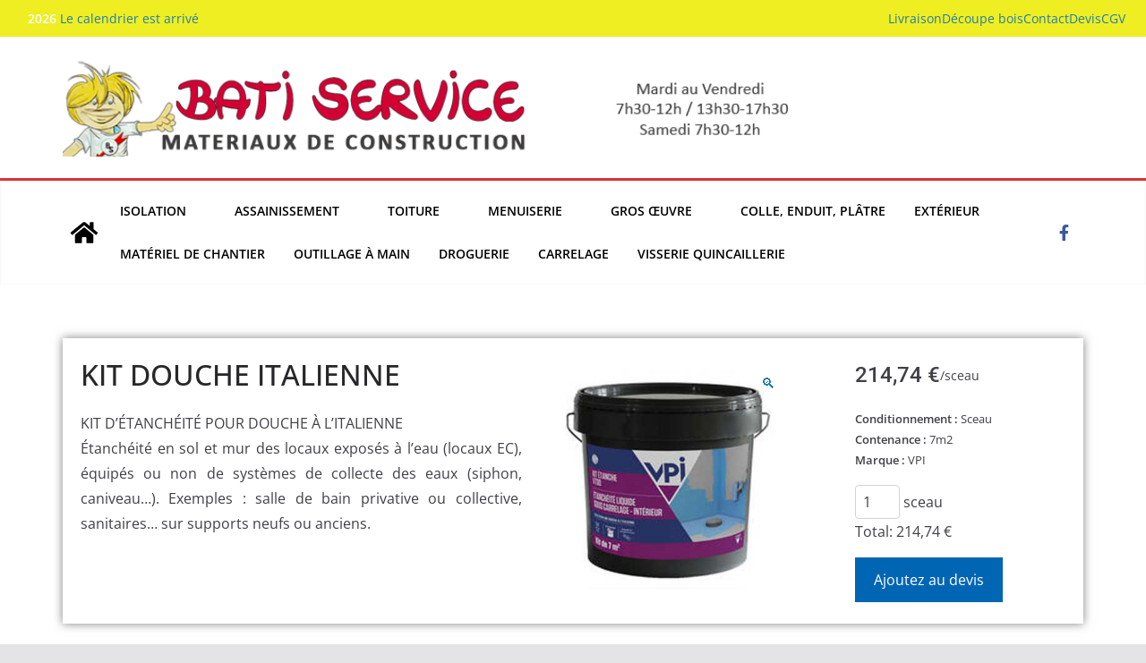

--- FILE ---
content_type: text/css
request_url: https://bati-service.com/wp-content/uploads/elementor/css/post-764.css?ver=1744748057
body_size: 786
content:
.elementor-764 .elementor-element.elementor-element-0cc2431{--display:flex;--flex-direction:row;--container-widget-width:initial;--container-widget-height:100%;--container-widget-flex-grow:1;--container-widget-align-self:stretch;--flex-wrap-mobile:wrap;--gap:0px 0px;--row-gap:0px;--column-gap:0px;border-style:double;--border-style:double;border-color:var( --e-global-color-secondary );--border-color:var( --e-global-color-secondary );box-shadow:0px 0px 10px 0px rgba(0,0,0,0.5);}.elementor-764 .elementor-element.elementor-element-0cc2431.e-con{--flex-grow:0;--flex-shrink:0;}.elementor-764 .elementor-element.elementor-element-0c32fd1{--display:flex;--flex-direction:column;--container-widget-width:100%;--container-widget-height:initial;--container-widget-flex-grow:0;--container-widget-align-self:initial;--flex-wrap-mobile:wrap;}.elementor-764 .elementor-element.elementor-element-0c32fd1.e-con{--flex-grow:0;--flex-shrink:0;}.elementor-764 .elementor-element.elementor-element-3ddbd08{text-align:justify;}.elementor-764 .elementor-element.elementor-element-2c69325{--display:flex;--flex-direction:column;--container-widget-width:calc( ( 1 - var( --container-widget-flex-grow ) ) * 100% );--container-widget-height:initial;--container-widget-flex-grow:0;--container-widget-align-self:initial;--flex-wrap-mobile:wrap;--justify-content:center;--align-items:center;border-style:solid;--border-style:solid;}.elementor-764 .elementor-element.elementor-element-2c69325.e-con{--flex-grow:0;--flex-shrink:0;}.elementor-764 .elementor-element.elementor-element-21f65d2{width:var( --container-widget-width, 84.019% );max-width:84.019%;--container-widget-width:84.019%;--container-widget-flex-grow:0;}.elementor-764 .elementor-element.elementor-element-21f65d2.elementor-element{--flex-grow:0;--flex-shrink:0;}.woocommerce .elementor-764 .elementor-element.elementor-element-21f65d2 .woocommerce-product-gallery__trigger + .woocommerce-product-gallery__wrapper,
                    .woocommerce .elementor-764 .elementor-element.elementor-element-21f65d2 .flex-viewport{border-style:solid;}.elementor-764 .elementor-element.elementor-element-ce95e56{--display:flex;--justify-content:center;--align-items:flex-start;--container-widget-width:calc( ( 1 - var( --container-widget-flex-grow ) ) * 100% );}.elementor-764 .elementor-element.elementor-element-4b69093{width:var( --container-widget-width, 101.753% );max-width:101.753%;--container-widget-width:101.753%;--container-widget-flex-grow:0;}.elementor-764 .elementor-element.elementor-element-4b69093.elementor-element{--flex-grow:0;--flex-shrink:0;}.elementor-764 .elementor-element.elementor-element-4b69093 .price .amount{font-family:"Roboto", Sans-serif;font-size:24px;font-weight:500;}.woocommerce .elementor-764 .elementor-element.elementor-element-a273dc9 .woocommerce_product_description{font-size:13px;}.elementor-764 .elementor-element.elementor-element-b5aefd4 .wl-addto-cart[class*="wl-style-"] form.cart button,.elementor-764 .elementor-element.elementor-element-b5aefd4 .wl-style-1 form.cart button{border-style:none;}.elementor-764 .elementor-element.elementor-element-b5aefd4 .wl-addto-cart[class*="wl-style-"] form.cart button{background-color:#FFFFFF !important;}.elementor-764 .elementor-element.elementor-element-b5aefd4 .wl-style-1 form.cart button{background-color:#FFFFFF !important;}.elementor-764 .elementor-element.elementor-element-ba0020c{--display:flex;}.elementor-764 .elementor-element.elementor-element-302619b.elementor-widget-wl-product-related .products > h2{text-align:left;}@media(min-width:768px){.elementor-764 .elementor-element.elementor-element-0cc2431{--width:100%;}.elementor-764 .elementor-element.elementor-element-0c32fd1{--width:45.775%;}.elementor-764 .elementor-element.elementor-element-2c69325{--width:31.476%;}}

--- FILE ---
content_type: text/javascript
request_url: https://bati-service.com/wp-content/plugins/yith-woocommerce-request-a-quote-premium/assets/js/ywraq-default-form.min.js?ver=4.39.0
body_size: 4143
content:
var ywraq_recaptcha;ywraq_form.use_recaptcha&&"v2"===ywraq_form.recaptcha_version&&ywraq_form.use_recaptcha&&(ywraq_recaptcha=function(){var e=jQuery('form[name="yith-ywraq-default-form"]').find(".g-recaptcha");0<e.length&&(rqa_captcha=grecaptcha.render("recaptcha_quote",{sitekey:e.data("sitekey")}))}),jQuery(function(d){"use strict";"undefined"!=typeof grecaptcha&&"v3"===ywraq_form.recaptcha_version&&ywraq_form.use_recaptcha&&jQuery(document).on("click",".raq-send-request",function(e){e.preventDefault();var t=jQuery('form[name="yith-ywraq-default-form"]').find(".g-recaptcha");0<t.length&&grecaptcha.ready(function(){grecaptcha.execute(t.data("sitekey"),{action:"submit"}).then(function(e){l=e,jQuery('form[name="yith-ywraq-default-form"]').submit()})})});var l,e=function(i){var e=d(".ywraq-multiselect-type, select.select"),t=d(".ywraq-datepicker-type"),a=d(".ywraq-timepicker-type"),n=d('form[name="yith-ywraq-default-form"]'),r="undefined"!=typeof ywraq_form&&ywraq_form.block_loader,o=d(".raq-send-request"),s='<span class="ywraq_error"></span>',u=function(e,t){e.next(".ywraq_error").length||e.after(s),e.next(".ywraq_error").html(t)},c=function(){var e=d(this),t=e.closest("p.form-row"),i=e.val(),a="";i||!t.hasClass("validate-required")||e.is('[type="file"]')?i&&t.hasClass("validate-email")&&(i=i,!new RegExp(/^((([a-z]|\d|[!#\$%&'\*\+\-\/=\?\^_`{\|}~]|[\u00A0-\uD7FF\uF900-\uFDCF\uFDF0-\uFFEF])+(\.([a-z]|\d|[!#\$%&'\*\+\-\/=\?\^_`{\|}~]|[\u00A0-\uD7FF\uF900-\uFDCF\uFDF0-\uFFEF])+)*)|((\x22)((((\x20|\x09)*(\x0d\x0a))?(\x20|\x09)+)?(([\x01-\x08\x0b\x0c\x0e-\x1f\x7f]|\x21|[\x23-\x5b]|[\x5d-\x7e]|[\u00A0-\uD7FF\uF900-\uFDCF\uFDF0-\uFFEF])|(\\([\x01-\x09\x0b\x0c\x0d-\x7f]|[\u00A0-\uD7FF\uF900-\uFDCF\uFDF0-\uFFEF]))))*(((\x20|\x09)*(\x0d\x0a))?(\x20|\x09)+)?(\x22)))@((([a-z]|\d|[\u00A0-\uD7FF\uF900-\uFDCF\uFDF0-\uFFEF])|(([a-z]|\d|[\u00A0-\uD7FF\uF900-\uFDCF\uFDF0-\uFFEF])([a-z]|\d|-|\.|_|~|[\u00A0-\uD7FF\uF900-\uFDCF\uFDF0-\uFFEF])*([a-z]|\d|[\u00A0-\uD7FF\uF900-\uFDCF\uFDF0-\uFFEF])))\.)+(([a-z]|[\u00A0-\uD7FF\uF900-\uFDCF\uFDF0-\uFFEF])|(([a-z]|[\u00A0-\uD7FF\uF900-\uFDCF\uFDF0-\uFFEF])([a-z]|\d|-|\.|_|~|[\u00A0-\uD7FF\uF900-\uFDCF\uFDF0-\uFFEF])*([a-z]|[\u00A0-\uD7FF\uF900-\uFDCF\uFDF0-\uFFEF])))\.?$/i).test(i))?u(e,ywraq_form.err_msg_mail):e.is('[type="file"]')?(t.hasClass("validate-required")&&!function(e){if(window.File&&window.FileReader&&window.FileList&&window.Blob)return"undefined"!=typeof e[0].files[0]}(e)?a=ywraq_form.err_msg:t.hasClass("validate-file")&&(a=function(e){var t,i,a,n,r;if(window.File&&window.FileReader&&window.FileList&&window.Blob)return t="","undefined"!=typeof e[0].files[0]&&(i=e.data("max-size"),n=(a=e.data("allowed")).split(","),r=e[0].files[0].size,e=e[0].files[0].name.split(".").pop().toLowerCase(),r>1048576*parseInt(i)?t=ywraq_form.err_msg_upload_filesize+i+"MB":n.includes(e)||(t=ywraq_form.err_msg_allowed_extension+a)),t}(e)),u(e,a)):e.next(".ywraq_error").remove():(a=ywraq_form.err_msg,u(e,a))};d.fn.ywraq_serialize_files=function(){var e=d(this),a=new FormData,e=(d.each(d(e).find("input[type='file']"),function(e,i){d.each(d(i)[0].files,function(e,t){a.append(i.name,t)})}),d(e).serializeArray());return d.each(e,function(e,t){t.name&&a.append(t.name,t.value)}),a},e&&"undefined"!=typeof d.fn.select2&&d.each(e,function(){var e=d(this),t=e.attr("id");d("#s2id_"+t).length||e.select2({placeholder:e.data("placeholder"),dropdownCssClass:"ywraq-select2"})}),d(document).on("change","#billing_state",function(){d(this).siblings(".ywraq_error").remove()}),"undefined"!=typeof d.fn.datepicker&&t&&d.each(t,function(){var e=d(this).offset().top,t=d(this).offset().left;d(this).datepicker({dateFormat:d(this).data("format")||"dd-mm-yy",minDate:ywraq_form.datepicker_mindate,beforeShow:function(){setTimeout(function(){i||d("#ui-datepicker-div").wrap('<div class="yith_datepicker"></div>').css({"z-index":99999999999999,top:e+45,left:t}),d("#ui-datepicker-div").show()},0)},onClose:function(){d("#ui-datepicker-div").hide(),d("#ui-datepicker-div").unwrap()}})}),"undefined"!=typeof d.fn.timepicki&&a&&(d.each(a,function(){d(this).timepicki({reset:!0,disable_keyboard_mobile:!0,show_meridian:ywraq_form.time_format,max_hour_value:ywraq_form.time_format?"12":"23",min_hour_value:ywraq_form.time_format?"1":"0",overflow_minutes:!0,increase_direction:"up"})}),d(document).on("click",".reset_time",function(e){e.preventDefault()})),n.on("blur",".input-text,select, input:checkbox",c),n.on("click",".ywraq-upload-type",c),n.on("change","select, input:checkbox",c),n.on("click",".select2-selection",function(){d(document).find(".select2-container--open").addClass("ywraq-select2")}),d(document).on("submit",'form[name="yith-ywraq-default-form"]',function(e){e.preventDefault();e=n.ywraq_serialize_files();return 0<d("#ywraq-request-a-quote-on-cart").length&&e.append("sent_from_cart","yes"),e.append("context","frontend"),void 0!==l&&0!==l&&e.append("g-recaptcha-response",l),d.ajax({type:"POST",dataType:"json",data:e,contentType:!1,processData:!1,url:ywraq_form.ajaxurl.toString().replace("%%endpoint%%","ywraq_submit_default_form"),beforeSend:function(){o.prop("disabled",!0).after(' <img src="'+r+'" class="ywraq-loader" >')},complete:function(){o.prop("disabled",!1).next().remove()},success:function(e){var t;"success"===e.result&&(o.prop("disabled",!0),document.dispatchEvent(new Event("ywraq_default_form_sent")),window.location.href=e.redirect),"failure"===e.result&&(d(".woocommerce-error, .woocommerce-message").remove(),e.messages?n.prepend('<div class="woocommerce-error woocommerce-message">'+e.messages+"</div>"):n.prepend(e),n.find(".input-text, select, input:checkbox").trigger("validate").blur(),e=d(".woocommerce-error, .woocommerce-message"),t="scrollBehavior"in document.documentElement.style,(e=e.length?e:n).length&&(t?e[0].scrollIntoView({behavior:"smooth"}):d("html, body").animate({scrollTop:e.offset().top-100},1e3)),"undefined"!=typeof grecaptcha)&&void 0!==l&&"v2"===ywraq_form.recaptcha_version&&grecaptcha.reset(l)}}),!1}),d(document).find("input#createaccount").on("change",function(){d("div.create-account").hide(),d(this).is(":checked")&&(d("#account_password").val("").change(),d("div.create-account").slideDown())}).change()};e(!1),d("#ywraq_cart_quote").trigger("click"),d("#ywraq-request-a-quote-on-cart").dialog("close"),d(document).on("yith_wacp_popup_after_opening",e)}),function(_){_.fn.timepicki=function(e){var f=_.extend({},{format_output:function(e,t,i){return f.show_meridian?e+" : "+t+" : "+i:e+" : "+t},increase_direction:"down",custom_classes:"",min_hour_value:1,max_hour_value:12,show_meridian:!0,step_size_hours:"1",step_size_minutes:"1",overflow_minutes:!1,disable_keyboard_mobile:!1,reset:!1,on_change:null},e);return this.each(function(){function t(e){return _.contains(d[0],e[0])||d.is(e)}function i(e,t){var i=p.find(".ti_tx input").val(),a=p.find(".mi_tx input").val(),n="";f.show_meridian&&(n=p.find(".mer_tx input").val()),0===i.length||0===a.length||f.show_meridian&&0===n.length||(u.attr("data-timepicki-tim",i),u.attr("data-timepicki-mini",a),f.show_meridian?(u.attr("data-timepicki-meri",n),u.val(f.format_output(i,a,n))):u.val(f.format_output(i,a))),null!==f.on_change&&f.on_change(u[0]),t&&r()}function a(){e=f.start_time,u.is("[data-timepicki-tim]")?(t=Number(u.attr("data-timepicki-tim")),i=Number(u.attr("data-timepicki-mini")),f.show_meridian&&(a=u.attr("data-timepicki-meri"))):"object"==typeof e?(t=Number(e[0]),i=Number(e[1]),f.show_meridian&&(a=e[2])):(e=new Date,t=e.getHours(),i=e.getMinutes(),a="AM",12<t&&f.show_meridian&&(t-=12,a="PM")),t<10?p.find(".ti_tx input").val("0"+t):p.find(".ti_tx input").val(t),i<10?p.find(".mi_tx input").val("0"+i):p.find(".mi_tx input").val(i),f.show_meridian&&(a<10?p.find(".mer_tx input").val("0"+a):p.find(".mer_tx input").val(a)),p.fadeIn();var e,t,i,a,n=p.find("input:visible").first(),r=(n.focus(),function(e){var t;9===e.which&&e.shiftKey&&(n.off("keydown",r),t=(e=_(":input:visible:not(.timepicki-input)")).index(u),e.get(t-1).focus())});n.on("keydown",r)}function r(){p.fadeOut()}function n(e,t){var i,a=Number(p.find(".time .ti_tx input").val()),n=Number(f.min_hour_value),r=Number(f.max_hour_value),o=Number(f.step_size_hours);e&&e.hasClass("action-next")||"next"===t?r<a+o?(i=(i=n)<10?"0"+n:String(n),p.find(".time .ti_tx input").val(i)):((a+=o)<10&&(a="0"+a),p.find(".time .ti_tx input").val(a)):(e&&e.hasClass("action-prev")||"prev"===t)&&(a-o<Number(f.min_hour_value)?(n=(n=r)<10?"0"+r:String(r),p.find(".time .ti_tx input").val(n)):((a-=o)<10&&(a="0"+a),p.find(".time .ti_tx input").val(a)))}function o(e,t){var i=Number(p.find(".mins .mi_tx input").val()),a=Number(f.step_size_minutes);e&&e.hasClass("action-next")||"next"===t?59<i+a?(p.find(".mins .mi_tx input").val("00"),f.overflow_minutes&&n(null,"next")):(i+=a)<10?p.find(".mins .mi_tx input").val("0"+i):p.find(".mins .mi_tx input").val(i):(e&&e.hasClass("action-prev")||"prev"===t)&&(i-a<=-1?(p.find(".mins .mi_tx input").val(60-a),f.overflow_minutes&&n(null,"prev")):(i-=a)<10?p.find(".mins .mi_tx input").val("0"+i):p.find(".mins .mi_tx input").val(i))}function s(e,t){var i="meridian",a=p.find("."+i+" .mer_tx input").val();(e&&e.hasClass("action-next")||"next"===t||e&&e.hasClass("action-prev")||"prev"===t)&&("AM"==a?p.find("."+i+" .mer_tx input").val("PM"):p.find("."+i+" .mer_tx input").val("AM"))}var u=_(this),c=u.outerHeight(),d=(c+=10,_(u).wrap("<div class='time_pick'>"),_(this).parents(".time_pick")),e="down"===f.increase_direction?"<div class='prev action-prev'></div>":"<div class='prev action-next'></div>",l="down"===f.increase_direction?"<div class='next action-next'></div>":"<div class='next action-prev'></div>",m=_("<div class='timepicker_wrap "+f.custom_classes+"'><div class='arrow_top'></div><div class='time'>"+e+"<div class='ti_tx'><input type='text' class='timepicki-input'"+(f.disable_keyboard_mobile?"readonly":"")+"></div>"+l+"</div><div class='mins'>"+e+"<div class='mi_tx'><input type='text' class='timepicki-input'"+(f.disable_keyboard_mobile?"readonly":"")+"></div>"+l+"</div>"),p=(f.show_meridian&&m.append("<div class='meridian'>"+e+"<div class='mer_tx'><input type='text' class='timepicki-input' readonly></div>"+l+"</div>"),f.reset&&m.append("<div><a href='#' class='reset_time'>Reset</a></div>"),d.append(m),_(this).next(".timepicker_wrap")),e=(p.find("div"),d.find("input")),l=(_(".reset_time").on("click",function(e){u.val(""),r()}),_(".timepicki-input").keydown(function(e){var t=_(this).val().length;-1!==_.inArray(e.keyCode,[46,8,9,27,13,110,190])||65==e.keyCode&&!0===e.ctrlKey||35<=e.keyCode&&e.keyCode<=39||((e.shiftKey||e.keyCode<48||57<e.keyCode)&&(e.keyCode<96||105<e.keyCode)||2==t)&&e.preventDefault()}),_(document).on("click",function(e){_(e.target).is(p)||"block"!=p.css("display")||_(e.target).is(_(".reset_time"))||(_(e.target).is(u)?(p.css({top:c+"px",left:"0px"}),a()):i(0,!t(_(e.target))))}),u.on("focus",a),e.on("focus",function(){var e=_(this);e.is(u)||e.select()}),e.on("keydown",function(e){var t,i=_(this);38===e.which?t="down"===f.increase_direction?"prev":"next":40===e.which&&(t="down"===f.increase_direction?"next":"prev"),i.closest(".timepicker_wrap .time").length?n(null,t):i.closest(".timepicker_wrap .mins").length?o(null,t):i.closest(".timepicker_wrap .meridian").length&&f.show_meridian&&s(null,t)}),e.on("blur",function(){setTimeout(function(){var e=_(document.activeElement);e.is(":input")&&!t(e)&&(i(),r())},0)}),p.find(".action-next")),m=p.find(".action-prev");_(m).add(l).on("click",function(){var e=_(this);"time"==e.parent().attr("class")?n(e):"mins"==e.parent().attr("class")?o(e):f.show_meridian&&s(e)})})}}(jQuery);